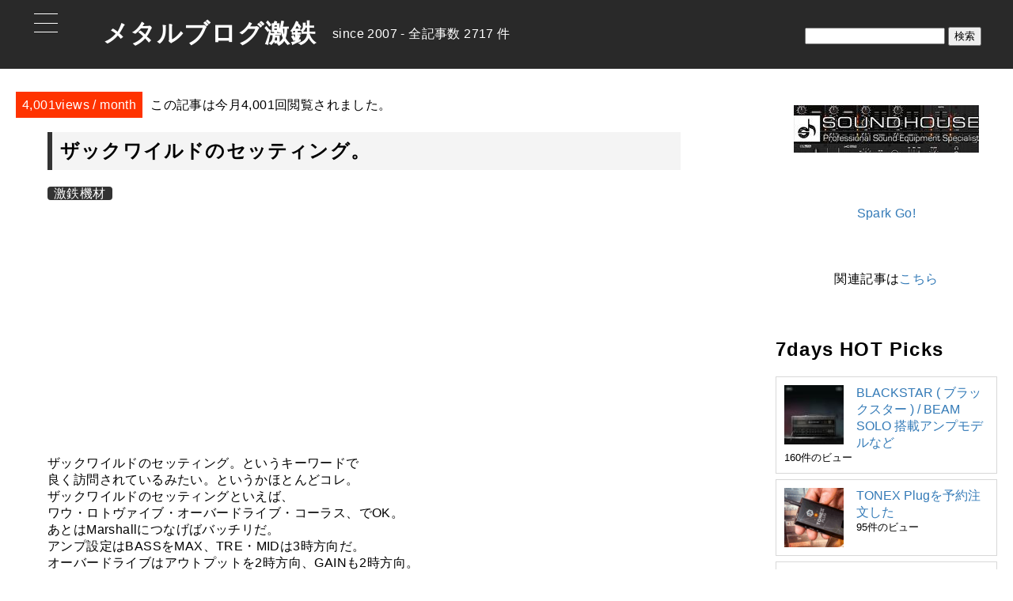

--- FILE ---
content_type: text/html; charset=UTF-8
request_url: https://www.gekite2.com/archives/3947
body_size: 60280
content:
<!DOCTYPE html><html lang="ja"><head><meta charset="utf-8"><meta name="viewport" content="width=device-width, initial-scale=1"><meta http-equiv="X-UA-Compatible" content="IE=edge"><link rel="canonical" href="https://www.gekite2.com/"><link rel="preconnect" href="https://fonts.googleapis.com"><link rel="preconnect" href="https://fonts.gstatic.com" crossorigin> <script async src="https://code.jquery.com/jquery-3.3.1.min.js"></script> <link media="all" href="https://www.gekite2.com/wp-content/cache/autoptimize/css/autoptimize_f2e7062196b23f533f56f0917f2709ad.css" rel="stylesheet"><title>ザックワイルドのセッティング。 | メタルブログ激鉄</title><meta name="description" content="ザックワイルドのセッティング。というキーワードで 良く訪問されているみたい。というかほとんどコレ。 ザックワイ" /><meta name="robots" content="max-image-preview:large" /><meta name="keywords" content="激鉄機材" /><link rel="canonical" href="https://www.gekite2.com/archives/3947" /><meta name="generator" content="All in One SEO (AIOSEO) 4.9.0" /><meta property="og:locale" content="ja_JP" /><meta property="og:site_name" content="Gekite2" /><meta property="og:type" content="article" /><meta property="og:title" content="ザックワイルドのセッティング。 | メタルブログ激鉄" /><meta property="og:description" content="ザックワイルドのセッティング。というキーワードで 良く訪問されているみたい。というかほとんどコレ。 ザックワイ" /><meta property="og:url" content="https://www.gekite2.com/archives/3947" /><meta property="og:image" content="https://www.gekite2.com/wp-content/uploads/2017/08/Untitled.jpg" /><meta property="og:image:secure_url" content="https://www.gekite2.com/wp-content/uploads/2017/08/Untitled.jpg" /><meta property="og:image:width" content="269" /><meta property="og:image:height" content="144" /><meta property="article:published_time" content="2007-08-05T06:30:44+00:00" /><meta property="article:modified_time" content="2014-04-15T03:53:43+00:00" /><meta name="twitter:card" content="summary" /><meta name="twitter:title" content="ザックワイルドのセッティング。 | メタルブログ激鉄" /><meta name="twitter:description" content="ザックワイルドのセッティング。というキーワードで 良く訪問されているみたい。というかほとんどコレ。 ザックワイ" /><meta name="twitter:image" content="https://www.gekite2.com/wp-content/uploads/2017/08/Untitled.jpg" /> <script type="application/ld+json" class="aioseo-schema">{"@context":"https:\/\/schema.org","@graph":[{"@type":"Article","@id":"https:\/\/www.gekite2.com\/archives\/3947#article","name":"\u30b6\u30c3\u30af\u30ef\u30a4\u30eb\u30c9\u306e\u30bb\u30c3\u30c6\u30a3\u30f3\u30b0\u3002 | \u30e1\u30bf\u30eb\u30d6\u30ed\u30b0\u6fc0\u9244","headline":"\u30b6\u30c3\u30af\u30ef\u30a4\u30eb\u30c9\u306e\u30bb\u30c3\u30c6\u30a3\u30f3\u30b0\u3002","author":{"@id":"https:\/\/www.gekite2.com\/archives\/author#author"},"publisher":{"@id":"https:\/\/www.gekite2.com\/#organization"},"datePublished":"2007-08-05T15:30:44+09:00","dateModified":"2014-04-15T12:53:43+09:00","inLanguage":"ja","mainEntityOfPage":{"@id":"https:\/\/www.gekite2.com\/archives\/3947#webpage"},"isPartOf":{"@id":"https:\/\/www.gekite2.com\/archives\/3947#webpage"},"articleSection":"\u6fc0\u9244\u6a5f\u6750"},{"@type":"BreadcrumbList","@id":"https:\/\/www.gekite2.com\/archives\/3947#breadcrumblist","itemListElement":[{"@type":"ListItem","@id":"https:\/\/www.gekite2.com#listItem","position":1,"name":"\u30db\u30fc\u30e0","item":"https:\/\/www.gekite2.com","nextItem":{"@type":"ListItem","@id":"https:\/\/www.gekite2.com\/archives\/category\/%e6%bf%80%e9%89%84%e6%a9%9f%e6%9d%90#listItem","name":"\u6fc0\u9244\u6a5f\u6750"}},{"@type":"ListItem","@id":"https:\/\/www.gekite2.com\/archives\/category\/%e6%bf%80%e9%89%84%e6%a9%9f%e6%9d%90#listItem","position":2,"name":"\u6fc0\u9244\u6a5f\u6750","item":"https:\/\/www.gekite2.com\/archives\/category\/%e6%bf%80%e9%89%84%e6%a9%9f%e6%9d%90","nextItem":{"@type":"ListItem","@id":"https:\/\/www.gekite2.com\/archives\/3947#listItem","name":"\u30b6\u30c3\u30af\u30ef\u30a4\u30eb\u30c9\u306e\u30bb\u30c3\u30c6\u30a3\u30f3\u30b0\u3002"},"previousItem":{"@type":"ListItem","@id":"https:\/\/www.gekite2.com#listItem","name":"\u30db\u30fc\u30e0"}},{"@type":"ListItem","@id":"https:\/\/www.gekite2.com\/archives\/3947#listItem","position":3,"name":"\u30b6\u30c3\u30af\u30ef\u30a4\u30eb\u30c9\u306e\u30bb\u30c3\u30c6\u30a3\u30f3\u30b0\u3002","previousItem":{"@type":"ListItem","@id":"https:\/\/www.gekite2.com\/archives\/category\/%e6%bf%80%e9%89%84%e6%a9%9f%e6%9d%90#listItem","name":"\u6fc0\u9244\u6a5f\u6750"}}]},{"@type":"Organization","@id":"https:\/\/www.gekite2.com\/#organization","name":"Gen6","description":"since2007 \u30e1\u30bf\u30eb\u4e00\u7b4b \u8a18\u4e8b\u65702200\u4ef6\u7a81\u7834\uff01","url":"https:\/\/www.gekite2.com\/"},{"@type":"Person","@id":"https:\/\/www.gekite2.com\/archives\/author#author","url":"https:\/\/www.gekite2.com\/archives\/author"},{"@type":"WebPage","@id":"https:\/\/www.gekite2.com\/archives\/3947#webpage","url":"https:\/\/www.gekite2.com\/archives\/3947","name":"\u30b6\u30c3\u30af\u30ef\u30a4\u30eb\u30c9\u306e\u30bb\u30c3\u30c6\u30a3\u30f3\u30b0\u3002 | \u30e1\u30bf\u30eb\u30d6\u30ed\u30b0\u6fc0\u9244","description":"\u30b6\u30c3\u30af\u30ef\u30a4\u30eb\u30c9\u306e\u30bb\u30c3\u30c6\u30a3\u30f3\u30b0\u3002\u3068\u3044\u3046\u30ad\u30fc\u30ef\u30fc\u30c9\u3067 \u826f\u304f\u8a2a\u554f\u3055\u308c\u3066\u3044\u308b\u307f\u305f\u3044\u3002\u3068\u3044\u3046\u304b\u307b\u3068\u3093\u3069\u30b3\u30ec\u3002 \u30b6\u30c3\u30af\u30ef\u30a4","inLanguage":"ja","isPartOf":{"@id":"https:\/\/www.gekite2.com\/#website"},"breadcrumb":{"@id":"https:\/\/www.gekite2.com\/archives\/3947#breadcrumblist"},"author":{"@id":"https:\/\/www.gekite2.com\/archives\/author#author"},"creator":{"@id":"https:\/\/www.gekite2.com\/archives\/author#author"},"datePublished":"2007-08-05T15:30:44+09:00","dateModified":"2014-04-15T12:53:43+09:00"},{"@type":"WebSite","@id":"https:\/\/www.gekite2.com\/#website","url":"https:\/\/www.gekite2.com\/","name":"\u30e1\u30bf\u30eb\u30d6\u30ed\u30b0\u6fc0\u9244","description":"since2007 \u30e1\u30bf\u30eb\u4e00\u7b4b \u8a18\u4e8b\u65702200\u4ef6\u7a81\u7834\uff01","inLanguage":"ja","publisher":{"@id":"https:\/\/www.gekite2.com\/#organization"}}]}</script> <link rel='dns-prefetch' href='//www.googletagmanager.com' /><link rel='dns-prefetch' href='//pagead2.googlesyndication.com' /> <script type="text/javascript" id="wpp-js" src="https://www.gekite2.com/wp-content/plugins/wordpress-popular-posts/assets/js/wpp.min.js?ver=7.3.6" data-sampling="0" data-sampling-rate="100" data-api-url="https://www.gekite2.com/wp-json/wordpress-popular-posts" data-post-id="3947" data-token="7be3de3e8a" data-lang="0" data-debug="0"></script> <link rel="alternate" type="application/rss+xml" title="メタルブログ激鉄 &raquo; ザックワイルドのセッティング。 のコメントのフィード" href="https://www.gekite2.com/archives/3947/feed" /> <script type="text/javascript">window._wpemojiSettings = {"baseUrl":"https:\/\/s.w.org\/images\/core\/emoji\/16.0.1\/72x72\/","ext":".png","svgUrl":"https:\/\/s.w.org\/images\/core\/emoji\/16.0.1\/svg\/","svgExt":".svg","source":{"concatemoji":"https:\/\/www.gekite2.com\/wp-includes\/js\/wp-emoji-release.min.js?ver=937826e4c6f63f5eae0ba7a64fa9b503"}};
/*! This file is auto-generated */
!function(s,n){var o,i,e;function c(e){try{var t={supportTests:e,timestamp:(new Date).valueOf()};sessionStorage.setItem(o,JSON.stringify(t))}catch(e){}}function p(e,t,n){e.clearRect(0,0,e.canvas.width,e.canvas.height),e.fillText(t,0,0);var t=new Uint32Array(e.getImageData(0,0,e.canvas.width,e.canvas.height).data),a=(e.clearRect(0,0,e.canvas.width,e.canvas.height),e.fillText(n,0,0),new Uint32Array(e.getImageData(0,0,e.canvas.width,e.canvas.height).data));return t.every(function(e,t){return e===a[t]})}function u(e,t){e.clearRect(0,0,e.canvas.width,e.canvas.height),e.fillText(t,0,0);for(var n=e.getImageData(16,16,1,1),a=0;a<n.data.length;a++)if(0!==n.data[a])return!1;return!0}function f(e,t,n,a){switch(t){case"flag":return n(e,"\ud83c\udff3\ufe0f\u200d\u26a7\ufe0f","\ud83c\udff3\ufe0f\u200b\u26a7\ufe0f")?!1:!n(e,"\ud83c\udde8\ud83c\uddf6","\ud83c\udde8\u200b\ud83c\uddf6")&&!n(e,"\ud83c\udff4\udb40\udc67\udb40\udc62\udb40\udc65\udb40\udc6e\udb40\udc67\udb40\udc7f","\ud83c\udff4\u200b\udb40\udc67\u200b\udb40\udc62\u200b\udb40\udc65\u200b\udb40\udc6e\u200b\udb40\udc67\u200b\udb40\udc7f");case"emoji":return!a(e,"\ud83e\udedf")}return!1}function g(e,t,n,a){var r="undefined"!=typeof WorkerGlobalScope&&self instanceof WorkerGlobalScope?new OffscreenCanvas(300,150):s.createElement("canvas"),o=r.getContext("2d",{willReadFrequently:!0}),i=(o.textBaseline="top",o.font="600 32px Arial",{});return e.forEach(function(e){i[e]=t(o,e,n,a)}),i}function t(e){var t=s.createElement("script");t.src=e,t.defer=!0,s.head.appendChild(t)}"undefined"!=typeof Promise&&(o="wpEmojiSettingsSupports",i=["flag","emoji"],n.supports={everything:!0,everythingExceptFlag:!0},e=new Promise(function(e){s.addEventListener("DOMContentLoaded",e,{once:!0})}),new Promise(function(t){var n=function(){try{var e=JSON.parse(sessionStorage.getItem(o));if("object"==typeof e&&"number"==typeof e.timestamp&&(new Date).valueOf()<e.timestamp+604800&&"object"==typeof e.supportTests)return e.supportTests}catch(e){}return null}();if(!n){if("undefined"!=typeof Worker&&"undefined"!=typeof OffscreenCanvas&&"undefined"!=typeof URL&&URL.createObjectURL&&"undefined"!=typeof Blob)try{var e="postMessage("+g.toString()+"("+[JSON.stringify(i),f.toString(),p.toString(),u.toString()].join(",")+"));",a=new Blob([e],{type:"text/javascript"}),r=new Worker(URL.createObjectURL(a),{name:"wpTestEmojiSupports"});return void(r.onmessage=function(e){c(n=e.data),r.terminate(),t(n)})}catch(e){}c(n=g(i,f,p,u))}t(n)}).then(function(e){for(var t in e)n.supports[t]=e[t],n.supports.everything=n.supports.everything&&n.supports[t],"flag"!==t&&(n.supports.everythingExceptFlag=n.supports.everythingExceptFlag&&n.supports[t]);n.supports.everythingExceptFlag=n.supports.everythingExceptFlag&&!n.supports.flag,n.DOMReady=!1,n.readyCallback=function(){n.DOMReady=!0}}).then(function(){return e}).then(function(){var e;n.supports.everything||(n.readyCallback(),(e=n.source||{}).concatemoji?t(e.concatemoji):e.wpemoji&&e.twemoji&&(t(e.twemoji),t(e.wpemoji)))}))}((window,document),window._wpemojiSettings);</script> <script type="text/javascript" src="https://www.gekite2.com/wp-includes/js/jquery/jquery.min.js?ver=3.7.1" id="jquery-core-js"></script> <script type="text/javascript" src="https://www.gekite2.com/wp-includes/js/jquery/jquery-migrate.min.js?ver=3.4.1" id="jquery-migrate-js"></script> 
 <script type="text/javascript" src="https://www.googletagmanager.com/gtag/js?id=G-BYX9K8GBGY" id="google_gtagjs-js" async></script> <script type="text/javascript" id="google_gtagjs-js-after">window.dataLayer = window.dataLayer || [];function gtag(){dataLayer.push(arguments);}
gtag("set","linker",{"domains":["www.gekite2.com"]});
gtag("js", new Date());
gtag("set", "developer_id.dZTNiMT", true);
gtag("config", "G-BYX9K8GBGY");</script> <link rel="https://api.w.org/" href="https://www.gekite2.com/wp-json/" /><link rel="alternate" title="JSON" type="application/json" href="https://www.gekite2.com/wp-json/wp/v2/posts/3947" /><link rel="EditURI" type="application/rsd+xml" title="RSD" href="https://www.gekite2.com/xmlrpc.php?rsd" /><link rel='shortlink' href='https://www.gekite2.com/?p=3947' /><link rel="alternate" title="oEmbed (JSON)" type="application/json+oembed" href="https://www.gekite2.com/wp-json/oembed/1.0/embed?url=https%3A%2F%2Fwww.gekite2.com%2Farchives%2F3947" /><link rel="alternate" title="oEmbed (XML)" type="text/xml+oembed" href="https://www.gekite2.com/wp-json/oembed/1.0/embed?url=https%3A%2F%2Fwww.gekite2.com%2Farchives%2F3947&#038;format=xml" /><meta name="generator" content="Site Kit by Google 1.166.0" /> <script>document.documentElement.className = document.documentElement.className.replace('no-js', 'js');</script> <meta name="google-adsense-platform-account" content="ca-host-pub-2644536267352236"><meta name="google-adsense-platform-domain" content="sitekit.withgoogle.com">  <script type="text/javascript" async="async" src="https://pagead2.googlesyndication.com/pagead/js/adsbygoogle.js?client=ca-pub-0111690979673667&amp;host=ca-host-pub-2644536267352236" crossorigin="anonymous"></script> <link rel="icon" href="https://www.gekite2.com/wp-content/uploads/2018/09/cropped-Untitled-32x32.png" sizes="32x32" /><link rel="icon" href="https://www.gekite2.com/wp-content/uploads/2018/09/cropped-Untitled-192x192.png" sizes="192x192" /><link rel="apple-touch-icon" href="https://www.gekite2.com/wp-content/uploads/2018/09/cropped-Untitled-180x180.png" /><meta name="msapplication-TileImage" content="https://www.gekite2.com/wp-content/uploads/2018/09/cropped-Untitled-270x270.png" /> <script async src="https://www.gekite2.com/wp-content/themes/afi1/js/admin.js"></script> <script async src="//pagead2.googlesyndication.com/pagead/js/adsbygoogle.js"></script> <script>(adsbygoogle = window.adsbygoogle || []).push({
                  google_ad_client: "ca-pub-0111690979673667",
                  enable_page_level_ads: true
            });</script> </head><body class="wp-singular post-template-default single single-post postid-3947 single-format-standard wp-theme-afi1"><header><div class="header-text"><h1 class="serif"><a href="https://www.gekite2.com/">メタルブログ激鉄</a></h1><p>since 2007 -
 全記事数 2717 件</p><div class="search"><form role="search" method="get" id="searchform" class="searchform" action="https://www.gekite2.com/"><div> <label class="screen-reader-text" for="s">検索:</label> <input type="text" value="" name="s" id="s" /> <input type="submit" id="searchsubmit" value="検索" /></div></form></div></div><div class="menu_area clearfix"> <input id="hm_menu" type="checkbox" name="hm_menu" class="hm_menu_check"/> <label for="hm_menu" class="hm_btn"></label><div class="hm_menu_wrap"><ul id="menu-menu-1" class="menu"><li id="menu-item-12543" class="menu-item menu-item-type-custom menu-item-object-custom menu-item-home menu-item-12543"><a href="https://www.gekite2.com/">HOME</a></li><li id="menu-item-12545" class="menu-item menu-item-type-post_type menu-item-object-page menu-item-12545"><a href="https://www.gekite2.com/page-12396">管理人過去機材について</a></li></ul></div></div></header><div id="container"><section class="contents-area single-contents"><div id="left-side"><h2 class="serif"><a href="https://www.gekite2.com/archives/3947">ザックワイルドのセッティング。</a></h2><div class="time-data"><div><p class="margin0"><span class="bb"><a href="https://www.gekite2.com/archives/category/%e6%bf%80%e9%89%84%e6%a9%9f%e6%9d%90">激鉄機材</a></span></p></div><p class="absolute-views"> <span class="views">4,001views / month</span><span class="sp">この記事は今月4,001回閲覧されました。</span></p></div><div class="ads"> <script async src="//pagead2.googlesyndication.com/pagead/js/adsbygoogle.js"></script>  <ins class="adsbygoogle"
 style="display:block"
 data-ad-client="ca-pub-0111690979673667"
 data-ad-slot="1268133962"
 data-ad-format="auto"></ins> <script>(adsbygoogle = window.adsbygoogle || []).push({});</script> </div><div class="contents_area"><p>ザックワイルドのセッティング。というキーワードで<br /> 良く訪問されているみたい。というかほとんどコレ。<br /> ザックワイルドのセッティングといえば、<br /> ワウ・ロトヴァイブ・オーバードライブ・コーラス、でOK。<br /> あとはMarshallにつなげばバッチリだ。<br /> アンプ設定はBASSをMAX、TRE・MIDは3時方向だ。<br /> オーバードライブはアウトプットを2時方向、GAINも2時方向。<br /> TONEは抑え目で11時方向。これでピックアップがEMGなら完璧だ。</p><p>どちらかというとアンプのゲインは控えめで、<br /> オーバードライブをつながないときに若干「モコる」ような<br /> セッティングが意外とオススメ。<br /> 「なんかちょっとショボイ音だなー」というアンプ設定で、<br /> オーバードライブをガツンと。<br /> 当然音量も上げないとダメよ。</p></div><div class="sns"><div class="button-area"><div class="button-whole tw"> <a class="button-link opensub" id="twitter"
 href="http://twitter.com/intent/tweet?text=%E3%82%B6%E3%83%83%E3%82%AF%E3%83%AF%E3%82%A4%E3%83%AB%E3%83%89%E3%81%AE%E3%82%BB%E3%83%83%E3%83%86%E3%82%A3%E3%83%B3%E3%82%B0%E3%80%82&amp;https%3A%2F%2Fwww.gekite2.com%2Farchives%2F3947&amp;url=https%3A%2F%2Fwww.gekite2.com%2Farchives%2F3947"
 target="_blank" title="X(Twitter)で共有"> <span>X(twitter)</span> </a></div><div class="button-whole fb"> <a class="button-link opensub" id="facebook"
 href="http://www.facebook.com/sharer.php?u=https%3A%2F%2Fwww.gekite2.com%2Farchives%2F3947&amp;t=%E3%82%B6%E3%83%83%E3%82%AF%E3%83%AF%E3%82%A4%E3%83%AB%E3%83%89%E3%81%AE%E3%82%BB%E3%83%83%E3%83%86%E3%82%A3%E3%83%B3%E3%82%B0%E3%80%82"
 target="_blank" title="Facebookで共有"> <span>facebook</span> </a></div><div class="button-whole hb"> <a class="button-link opensub" id="hatena"
 href="http://b.hatena.ne.jp/add?mode=confirm&amp;url=https%3A%2F%2Fwww.gekite2.com%2Farchives%2F3947&amp;title=%E3%82%B6%E3%83%83%E3%82%AF%E3%83%AF%E3%82%A4%E3%83%AB%E3%83%89%E3%81%AE%E3%82%BB%E3%83%83%E3%83%86%E3%82%A3%E3%83%B3%E3%82%B0%E3%80%82"
 target="_blank"
 data-hatena-bookmark-title="https://www.gekite2.com/archives/3947"
 title="このエントリーをはてなブックマークに追加"> <span>はてブ</span> </a></div><div class="button-whole po"> <a class="button-link opensub" id="pocket"
 href="http://getpocket.com/edit?url=https%3A%2F%2Fwww.gekite2.com%2Farchives%2F3947"
 target="_blank" title="pocketで共有"> <span>Pocket</span> </a></div></div></div><div class="recomend"><div class="ads"> <script async src="//pagead2.googlesyndication.com/pagead/js/adsbygoogle.js"></script> <ins class="adsbygoogle"
 style="display:block"
 data-ad-format="autorelaxed"
 data-ad-client="ca-pub-0111690979673667"
 data-ad-slot="2602862557"></ins> <script>(adsbygoogle = window.adsbygoogle || []).push({});</script> </div></div></div><div id="right-side"><div class="center"><p> <a href="https://h.accesstrade.net/sp/cc?rk=0100epl4008p3q" rel="nofollow" target="_blank"><img src="https://h.accesstrade.net/sp/rr?rk=0100epl4008p3q" alt="サウンドハウス" border="0" /></a></p></div><div class="center"><p> <a href="https://amzn.to/3VPXMpA">Spark Go!</a></p><p>関連記事は<a href="https://www.gekite2.com/archives/15401">こちら</a></p></div><div class="side-widget"><div class="popular-posts"><h2>7days HOT Picks</h2><ul class="wpp-list wpp-list-with-thumbnails"><li> <a href="https://www.gekite2.com/archives/15826" target="_self"><img data-src="https://www.gekite2.com/wp-content/uploads/wordpress-popular-posts/15826-featured-75x75.jpg" data-srcset="https://www.gekite2.com/wp-content/uploads/wordpress-popular-posts/15826-featured-75x75.jpg, https://www.gekite2.com/wp-content/uploads/wordpress-popular-posts/15826-featured-75x75@1.5x.jpg 1.5x, https://www.gekite2.com/wp-content/uploads/wordpress-popular-posts/15826-featured-75x75@2x.jpg 2x, https://www.gekite2.com/wp-content/uploads/wordpress-popular-posts/15826-featured-75x75@2.5x.jpg 2.5x, https://www.gekite2.com/wp-content/uploads/wordpress-popular-posts/15826-featured-75x75@3x.jpg 3x" width="75" height="75" alt="" class="wpp-thumbnail wpp_featured wpp_cached_thumb lazyload" decoding="async" src="[data-uri]" style="--smush-placeholder-width: 75px; --smush-placeholder-aspect-ratio: 75/75;"></a> <a href="https://www.gekite2.com/archives/15826" class="wpp-post-title" target="_self">BLACKSTAR ( ブラックスター ) / BEAM SOLO 搭載アンプモデルなど</a> <span class="wpp-meta post-stats"><span class="wpp-views">160件のビュー</span></span></li><li> <a href="https://www.gekite2.com/archives/15823" target="_self"><img data-src="https://www.gekite2.com/wp-content/uploads/wordpress-popular-posts/15823-featured-75x75.png" data-srcset="https://www.gekite2.com/wp-content/uploads/wordpress-popular-posts/15823-featured-75x75.png, https://www.gekite2.com/wp-content/uploads/wordpress-popular-posts/15823-featured-75x75@1.5x.png 1.5x, https://www.gekite2.com/wp-content/uploads/wordpress-popular-posts/15823-featured-75x75@2x.png 2x, https://www.gekite2.com/wp-content/uploads/wordpress-popular-posts/15823-featured-75x75@2.5x.png 2.5x, https://www.gekite2.com/wp-content/uploads/wordpress-popular-posts/15823-featured-75x75@3x.png 3x" width="75" height="75" alt="" class="wpp-thumbnail wpp_featured wpp_cached_thumb lazyload" decoding="async" src="[data-uri]" style="--smush-placeholder-width: 75px; --smush-placeholder-aspect-ratio: 75/75;"></a> <a href="https://www.gekite2.com/archives/15823" class="wpp-post-title" target="_self">TONEX Plugを予約注文した</a> <span class="wpp-meta post-stats"><span class="wpp-views">95件のビュー</span></span></li><li> <a href="https://www.gekite2.com/archives/15796" target="_self"><img data-src="https://www.gekite2.com/wp-content/uploads/wordpress-popular-posts/15796-featured-75x75.jpg" data-srcset="https://www.gekite2.com/wp-content/uploads/wordpress-popular-posts/15796-featured-75x75.jpg, https://www.gekite2.com/wp-content/uploads/wordpress-popular-posts/15796-featured-75x75@1.5x.jpg 1.5x, https://www.gekite2.com/wp-content/uploads/wordpress-popular-posts/15796-featured-75x75@2x.jpg 2x, https://www.gekite2.com/wp-content/uploads/wordpress-popular-posts/15796-featured-75x75@2.5x.jpg 2.5x, https://www.gekite2.com/wp-content/uploads/wordpress-popular-posts/15796-featured-75x75@3x.jpg 3x" width="75" height="75" alt="" class="wpp-thumbnail wpp_featured wpp_cached_thumb lazyload" decoding="async" src="[data-uri]" style="--smush-placeholder-width: 75px; --smush-placeholder-aspect-ratio: 75/75;"></a> <a href="https://www.gekite2.com/archives/15796" class="wpp-post-title" target="_self">Nux Amp Academy Stomp</a> <span class="wpp-meta post-stats"><span class="wpp-views">52件のビュー</span></span></li><li> <a href="https://www.gekite2.com/archives/15803" target="_self"><img data-src="https://www.gekite2.com/wp-content/uploads/wordpress-popular-posts/15803-featured-75x75.jpg" data-srcset="https://www.gekite2.com/wp-content/uploads/wordpress-popular-posts/15803-featured-75x75.jpg, https://www.gekite2.com/wp-content/uploads/wordpress-popular-posts/15803-featured-75x75@1.5x.jpg 1.5x, https://www.gekite2.com/wp-content/uploads/wordpress-popular-posts/15803-featured-75x75@2x.jpg 2x, https://www.gekite2.com/wp-content/uploads/wordpress-popular-posts/15803-featured-75x75@2.5x.jpg 2.5x, https://www.gekite2.com/wp-content/uploads/wordpress-popular-posts/15803-featured-75x75@3x.jpg 3x" width="75" height="75" alt="" class="wpp-thumbnail wpp_featured wpp_cached_thumb lazyload" decoding="async" src="[data-uri]" style="--smush-placeholder-width: 75px; --smush-placeholder-aspect-ratio: 75/75;"></a> <a href="https://www.gekite2.com/archives/15803" class="wpp-post-title" target="_self">JOYO JAM BUDDY IIが２万円ちょいで出るっぽい</a> <span class="wpp-meta post-stats"><span class="wpp-views">38件のビュー</span></span></li><li> <a href="https://www.gekite2.com/archives/13689" target="_self"><img data-src="https://www.gekite2.com/wp-content/uploads/wordpress-popular-posts/13689-featured-75x75.jpg" data-srcset="https://www.gekite2.com/wp-content/uploads/wordpress-popular-posts/13689-featured-75x75.jpg, https://www.gekite2.com/wp-content/uploads/wordpress-popular-posts/13689-featured-75x75@1.5x.jpg 1.5x, https://www.gekite2.com/wp-content/uploads/wordpress-popular-posts/13689-featured-75x75@2x.jpg 2x, https://www.gekite2.com/wp-content/uploads/wordpress-popular-posts/13689-featured-75x75@2.5x.jpg 2.5x, https://www.gekite2.com/wp-content/uploads/wordpress-popular-posts/13689-featured-75x75@3x.jpg 3x" width="75" height="75" alt="" class="wpp-thumbnail wpp_featured wpp_cached_thumb lazyload" decoding="async" src="[data-uri]" style="--smush-placeholder-width: 75px; --smush-placeholder-aspect-ratio: 75/75;"></a> <a href="https://www.gekite2.com/archives/13689" class="wpp-post-title" target="_self">スズキ グラディウスに丸目LEDヘッドライトをつけたり</a> <span class="wpp-meta post-stats"><span class="wpp-views">36件のビュー</span></span></li><li> <a href="https://www.gekite2.com/archives/5677" target="_self"><img data-src="https://www.gekite2.com/wp-content/uploads/wordpress-popular-posts/5677-featured-75x75.jpg" data-srcset="https://www.gekite2.com/wp-content/uploads/wordpress-popular-posts/5677-featured-75x75.jpg, https://www.gekite2.com/wp-content/uploads/wordpress-popular-posts/5677-featured-75x75@1.5x.jpg 1.5x, https://www.gekite2.com/wp-content/uploads/wordpress-popular-posts/5677-featured-75x75@2x.jpg 2x, https://www.gekite2.com/wp-content/uploads/wordpress-popular-posts/5677-featured-75x75@2.5x.jpg 2.5x, https://www.gekite2.com/wp-content/uploads/wordpress-popular-posts/5677-featured-75x75@3x.jpg 3x" width="75" height="75" alt="" class="wpp-thumbnail wpp_featured wpp_cached_thumb lazyload" decoding="async" src="[data-uri]" style="--smush-placeholder-width: 75px; --smush-placeholder-aspect-ratio: 75/75;"></a> <a href="https://www.gekite2.com/archives/5677" class="wpp-post-title" target="_self">Sterling JP70が出る。7弦ペトモデルかー。</a> <span class="wpp-meta post-stats"><span class="wpp-views">27件のビュー</span></span></li><li> <a href="https://www.gekite2.com/archives/14599" target="_self"><img data-src="https://www.gekite2.com/wp-content/uploads/wordpress-popular-posts/14599-featured-75x75.png" data-srcset="https://www.gekite2.com/wp-content/uploads/wordpress-popular-posts/14599-featured-75x75.png, https://www.gekite2.com/wp-content/uploads/wordpress-popular-posts/14599-featured-75x75@1.5x.png 1.5x, https://www.gekite2.com/wp-content/uploads/wordpress-popular-posts/14599-featured-75x75@2x.png 2x, https://www.gekite2.com/wp-content/uploads/wordpress-popular-posts/14599-featured-75x75@2.5x.png 2.5x, https://www.gekite2.com/wp-content/uploads/wordpress-popular-posts/14599-featured-75x75@3x.png 3x" width="75" height="75" alt="" class="wpp-thumbnail wpp_featured wpp_cached_thumb lazyload" decoding="async" src="[data-uri]" style="--smush-placeholder-width: 75px; --smush-placeholder-aspect-ratio: 75/75;"></a> <a href="https://www.gekite2.com/archives/14599" class="wpp-post-title" target="_self">Neural DSPのArchetype: Nollyを使ったら驚愕した</a> <span class="wpp-meta post-stats"><span class="wpp-views">22件のビュー</span></span></li><li> <a href="https://www.gekite2.com/archives/15415" target="_self"><img data-src="https://www.gekite2.com/wp-content/uploads/wordpress-popular-posts/15415-featured-75x75.jpg" data-srcset="https://www.gekite2.com/wp-content/uploads/wordpress-popular-posts/15415-featured-75x75.jpg, https://www.gekite2.com/wp-content/uploads/wordpress-popular-posts/15415-featured-75x75@1.5x.jpg 1.5x, https://www.gekite2.com/wp-content/uploads/wordpress-popular-posts/15415-featured-75x75@2x.jpg 2x, https://www.gekite2.com/wp-content/uploads/wordpress-popular-posts/15415-featured-75x75@2.5x.jpg 2.5x, https://www.gekite2.com/wp-content/uploads/wordpress-popular-posts/15415-featured-75x75@3x.jpg 3x" width="75" height="75" alt="" class="wpp-thumbnail wpp_featured wpp_cached_thumb lazyload" decoding="async" src="[data-uri]" style="--smush-placeholder-width: 75px; --smush-placeholder-aspect-ratio: 75/75;"></a> <a href="https://www.gekite2.com/archives/15415" class="wpp-post-title" target="_self">ZOOM G2 FOURでしっかり遊んでみたレビュー。</a> <span class="wpp-meta post-stats"><span class="wpp-views">21件のビュー</span></span></li><li> <a href="https://www.gekite2.com/archives/14640" target="_self"><img data-src="https://www.gekite2.com/wp-content/uploads/wordpress-popular-posts/14640-featured-75x75.png" data-srcset="https://www.gekite2.com/wp-content/uploads/wordpress-popular-posts/14640-featured-75x75.png, https://www.gekite2.com/wp-content/uploads/wordpress-popular-posts/14640-featured-75x75@1.5x.png 1.5x, https://www.gekite2.com/wp-content/uploads/wordpress-popular-posts/14640-featured-75x75@2x.png 2x, https://www.gekite2.com/wp-content/uploads/wordpress-popular-posts/14640-featured-75x75@2.5x.png 2.5x, https://www.gekite2.com/wp-content/uploads/wordpress-popular-posts/14640-featured-75x75@3x.png 3x" width="75" height="75" alt="" class="wpp-thumbnail wpp_featured wpp_cached_thumb lazyload" decoding="async" src="[data-uri]" style="--smush-placeholder-width: 75px; --smush-placeholder-aspect-ratio: 75/75;"></a> <a href="https://www.gekite2.com/archives/14640" class="wpp-post-title" target="_self">Neural DSP Archetype Nollyの元になったアンプとは</a> <span class="wpp-meta post-stats"><span class="wpp-views">19件のビュー</span></span></li><li> <a href="https://www.gekite2.com/archives/15819" target="_self"><img data-src="https://www.gekite2.com/wp-content/uploads/wordpress-popular-posts/15819-featured-75x75.png" data-srcset="https://www.gekite2.com/wp-content/uploads/wordpress-popular-posts/15819-featured-75x75.png, https://www.gekite2.com/wp-content/uploads/wordpress-popular-posts/15819-featured-75x75@1.5x.png 1.5x, https://www.gekite2.com/wp-content/uploads/wordpress-popular-posts/15819-featured-75x75@2x.png 2x, https://www.gekite2.com/wp-content/uploads/wordpress-popular-posts/15819-featured-75x75@2.5x.png 2.5x, https://www.gekite2.com/wp-content/uploads/wordpress-popular-posts/15819-featured-75x75@3x.png 3x" width="75" height="75" alt="" class="wpp-thumbnail wpp_featured wpp_cached_thumb lazyload" decoding="async" src="[data-uri]" style="--smush-placeholder-width: 75px; --smush-placeholder-aspect-ratio: 75/75;"></a> <a href="https://www.gekite2.com/archives/15819" class="wpp-post-title" target="_self">PLAYTECH ( プレイテック ) / EGSC-1046 コーティング弦を張ってみた</a> <span class="wpp-meta post-stats"><span class="wpp-views">18件のビュー</span></span></li></ul></div></div><div class="side-widget"><h3>Archive</h3> <label class="screen-reader-text" for="archives-dropdown-3">Archive</label> <select id="archives-dropdown-3" name="archive-dropdown"><option value="">月を選択</option><option value='https://www.gekite2.com/archives/date/2025/11'> 2025年11月 &nbsp;(2)</option><option value='https://www.gekite2.com/archives/date/2025/10'> 2025年10月 &nbsp;(1)</option><option value='https://www.gekite2.com/archives/date/2025/09'> 2025年9月 &nbsp;(1)</option><option value='https://www.gekite2.com/archives/date/2025/08'> 2025年8月 &nbsp;(5)</option><option value='https://www.gekite2.com/archives/date/2025/06'> 2025年6月 &nbsp;(1)</option><option value='https://www.gekite2.com/archives/date/2025/02'> 2025年2月 &nbsp;(3)</option><option value='https://www.gekite2.com/archives/date/2025/01'> 2025年1月 &nbsp;(7)</option><option value='https://www.gekite2.com/archives/date/2024/11'> 2024年11月 &nbsp;(1)</option><option value='https://www.gekite2.com/archives/date/2024/10'> 2024年10月 &nbsp;(3)</option><option value='https://www.gekite2.com/archives/date/2024/09'> 2024年9月 &nbsp;(3)</option><option value='https://www.gekite2.com/archives/date/2024/08'> 2024年8月 &nbsp;(1)</option><option value='https://www.gekite2.com/archives/date/2024/06'> 2024年6月 &nbsp;(1)</option><option value='https://www.gekite2.com/archives/date/2024/04'> 2024年4月 &nbsp;(1)</option><option value='https://www.gekite2.com/archives/date/2024/03'> 2024年3月 &nbsp;(1)</option><option value='https://www.gekite2.com/archives/date/2024/01'> 2024年1月 &nbsp;(3)</option><option value='https://www.gekite2.com/archives/date/2023/12'> 2023年12月 &nbsp;(4)</option><option value='https://www.gekite2.com/archives/date/2023/11'> 2023年11月 &nbsp;(1)</option><option value='https://www.gekite2.com/archives/date/2023/10'> 2023年10月 &nbsp;(5)</option><option value='https://www.gekite2.com/archives/date/2023/09'> 2023年9月 &nbsp;(5)</option><option value='https://www.gekite2.com/archives/date/2023/08'> 2023年8月 &nbsp;(4)</option><option value='https://www.gekite2.com/archives/date/2023/07'> 2023年7月 &nbsp;(1)</option><option value='https://www.gekite2.com/archives/date/2023/06'> 2023年6月 &nbsp;(5)</option><option value='https://www.gekite2.com/archives/date/2023/05'> 2023年5月 &nbsp;(4)</option><option value='https://www.gekite2.com/archives/date/2023/04'> 2023年4月 &nbsp;(5)</option><option value='https://www.gekite2.com/archives/date/2023/03'> 2023年3月 &nbsp;(2)</option><option value='https://www.gekite2.com/archives/date/2023/02'> 2023年2月 &nbsp;(3)</option><option value='https://www.gekite2.com/archives/date/2023/01'> 2023年1月 &nbsp;(3)</option><option value='https://www.gekite2.com/archives/date/2022/12'> 2022年12月 &nbsp;(8)</option><option value='https://www.gekite2.com/archives/date/2022/11'> 2022年11月 &nbsp;(2)</option><option value='https://www.gekite2.com/archives/date/2022/10'> 2022年10月 &nbsp;(6)</option><option value='https://www.gekite2.com/archives/date/2022/09'> 2022年9月 &nbsp;(4)</option><option value='https://www.gekite2.com/archives/date/2022/08'> 2022年8月 &nbsp;(1)</option><option value='https://www.gekite2.com/archives/date/2022/07'> 2022年7月 &nbsp;(4)</option><option value='https://www.gekite2.com/archives/date/2022/06'> 2022年6月 &nbsp;(3)</option><option value='https://www.gekite2.com/archives/date/2022/05'> 2022年5月 &nbsp;(11)</option><option value='https://www.gekite2.com/archives/date/2022/04'> 2022年4月 &nbsp;(10)</option><option value='https://www.gekite2.com/archives/date/2022/03'> 2022年3月 &nbsp;(4)</option><option value='https://www.gekite2.com/archives/date/2022/02'> 2022年2月 &nbsp;(2)</option><option value='https://www.gekite2.com/archives/date/2022/01'> 2022年1月 &nbsp;(7)</option><option value='https://www.gekite2.com/archives/date/2021/12'> 2021年12月 &nbsp;(3)</option><option value='https://www.gekite2.com/archives/date/2021/11'> 2021年11月 &nbsp;(2)</option><option value='https://www.gekite2.com/archives/date/2021/10'> 2021年10月 &nbsp;(5)</option><option value='https://www.gekite2.com/archives/date/2021/09'> 2021年9月 &nbsp;(9)</option><option value='https://www.gekite2.com/archives/date/2021/08'> 2021年8月 &nbsp;(2)</option><option value='https://www.gekite2.com/archives/date/2021/07'> 2021年7月 &nbsp;(12)</option><option value='https://www.gekite2.com/archives/date/2021/06'> 2021年6月 &nbsp;(5)</option><option value='https://www.gekite2.com/archives/date/2021/05'> 2021年5月 &nbsp;(7)</option><option value='https://www.gekite2.com/archives/date/2021/04'> 2021年4月 &nbsp;(6)</option><option value='https://www.gekite2.com/archives/date/2021/03'> 2021年3月 &nbsp;(6)</option><option value='https://www.gekite2.com/archives/date/2021/02'> 2021年2月 &nbsp;(3)</option><option value='https://www.gekite2.com/archives/date/2021/01'> 2021年1月 &nbsp;(4)</option><option value='https://www.gekite2.com/archives/date/2020/12'> 2020年12月 &nbsp;(9)</option><option value='https://www.gekite2.com/archives/date/2020/11'> 2020年11月 &nbsp;(5)</option><option value='https://www.gekite2.com/archives/date/2020/10'> 2020年10月 &nbsp;(8)</option><option value='https://www.gekite2.com/archives/date/2020/09'> 2020年9月 &nbsp;(8)</option><option value='https://www.gekite2.com/archives/date/2020/08'> 2020年8月 &nbsp;(4)</option><option value='https://www.gekite2.com/archives/date/2020/07'> 2020年7月 &nbsp;(14)</option><option value='https://www.gekite2.com/archives/date/2020/06'> 2020年6月 &nbsp;(13)</option><option value='https://www.gekite2.com/archives/date/2020/05'> 2020年5月 &nbsp;(7)</option><option value='https://www.gekite2.com/archives/date/2020/04'> 2020年4月 &nbsp;(5)</option><option value='https://www.gekite2.com/archives/date/2020/03'> 2020年3月 &nbsp;(7)</option><option value='https://www.gekite2.com/archives/date/2020/02'> 2020年2月 &nbsp;(8)</option><option value='https://www.gekite2.com/archives/date/2020/01'> 2020年1月 &nbsp;(13)</option><option value='https://www.gekite2.com/archives/date/2019/12'> 2019年12月 &nbsp;(10)</option><option value='https://www.gekite2.com/archives/date/2019/11'> 2019年11月 &nbsp;(6)</option><option value='https://www.gekite2.com/archives/date/2019/10'> 2019年10月 &nbsp;(9)</option><option value='https://www.gekite2.com/archives/date/2019/09'> 2019年9月 &nbsp;(5)</option><option value='https://www.gekite2.com/archives/date/2019/07'> 2019年7月 &nbsp;(6)</option><option value='https://www.gekite2.com/archives/date/2019/06'> 2019年6月 &nbsp;(4)</option><option value='https://www.gekite2.com/archives/date/2019/05'> 2019年5月 &nbsp;(2)</option><option value='https://www.gekite2.com/archives/date/2019/04'> 2019年4月 &nbsp;(5)</option><option value='https://www.gekite2.com/archives/date/2019/03'> 2019年3月 &nbsp;(5)</option><option value='https://www.gekite2.com/archives/date/2019/02'> 2019年2月 &nbsp;(3)</option><option value='https://www.gekite2.com/archives/date/2019/01'> 2019年1月 &nbsp;(15)</option><option value='https://www.gekite2.com/archives/date/2018/12'> 2018年12月 &nbsp;(7)</option><option value='https://www.gekite2.com/archives/date/2018/11'> 2018年11月 &nbsp;(6)</option><option value='https://www.gekite2.com/archives/date/2018/10'> 2018年10月 &nbsp;(6)</option><option value='https://www.gekite2.com/archives/date/2018/09'> 2018年9月 &nbsp;(4)</option><option value='https://www.gekite2.com/archives/date/2018/08'> 2018年8月 &nbsp;(2)</option><option value='https://www.gekite2.com/archives/date/2018/07'> 2018年7月 &nbsp;(4)</option><option value='https://www.gekite2.com/archives/date/2018/06'> 2018年6月 &nbsp;(9)</option><option value='https://www.gekite2.com/archives/date/2018/05'> 2018年5月 &nbsp;(4)</option><option value='https://www.gekite2.com/archives/date/2018/04'> 2018年4月 &nbsp;(2)</option><option value='https://www.gekite2.com/archives/date/2018/03'> 2018年3月 &nbsp;(4)</option><option value='https://www.gekite2.com/archives/date/2018/02'> 2018年2月 &nbsp;(5)</option><option value='https://www.gekite2.com/archives/date/2018/01'> 2018年1月 &nbsp;(22)</option><option value='https://www.gekite2.com/archives/date/2017/12'> 2017年12月 &nbsp;(4)</option><option value='https://www.gekite2.com/archives/date/2017/11'> 2017年11月 &nbsp;(10)</option><option value='https://www.gekite2.com/archives/date/2017/10'> 2017年10月 &nbsp;(21)</option><option value='https://www.gekite2.com/archives/date/2017/09'> 2017年9月 &nbsp;(5)</option><option value='https://www.gekite2.com/archives/date/2017/08'> 2017年8月 &nbsp;(11)</option><option value='https://www.gekite2.com/archives/date/2017/07'> 2017年7月 &nbsp;(19)</option><option value='https://www.gekite2.com/archives/date/2017/06'> 2017年6月 &nbsp;(13)</option><option value='https://www.gekite2.com/archives/date/2017/05'> 2017年5月 &nbsp;(11)</option><option value='https://www.gekite2.com/archives/date/2017/04'> 2017年4月 &nbsp;(6)</option><option value='https://www.gekite2.com/archives/date/2017/03'> 2017年3月 &nbsp;(7)</option><option value='https://www.gekite2.com/archives/date/2017/02'> 2017年2月 &nbsp;(13)</option><option value='https://www.gekite2.com/archives/date/2017/01'> 2017年1月 &nbsp;(17)</option><option value='https://www.gekite2.com/archives/date/2016/11'> 2016年11月 &nbsp;(1)</option><option value='https://www.gekite2.com/archives/date/2016/10'> 2016年10月 &nbsp;(3)</option><option value='https://www.gekite2.com/archives/date/2016/09'> 2016年9月 &nbsp;(6)</option><option value='https://www.gekite2.com/archives/date/2016/08'> 2016年8月 &nbsp;(2)</option><option value='https://www.gekite2.com/archives/date/2016/07'> 2016年7月 &nbsp;(2)</option><option value='https://www.gekite2.com/archives/date/2016/06'> 2016年6月 &nbsp;(17)</option><option value='https://www.gekite2.com/archives/date/2016/05'> 2016年5月 &nbsp;(18)</option><option value='https://www.gekite2.com/archives/date/2016/04'> 2016年4月 &nbsp;(20)</option><option value='https://www.gekite2.com/archives/date/2016/03'> 2016年3月 &nbsp;(3)</option><option value='https://www.gekite2.com/archives/date/2016/02'> 2016年2月 &nbsp;(10)</option><option value='https://www.gekite2.com/archives/date/2016/01'> 2016年1月 &nbsp;(14)</option><option value='https://www.gekite2.com/archives/date/2015/12'> 2015年12月 &nbsp;(2)</option><option value='https://www.gekite2.com/archives/date/2015/11'> 2015年11月 &nbsp;(5)</option><option value='https://www.gekite2.com/archives/date/2015/10'> 2015年10月 &nbsp;(2)</option><option value='https://www.gekite2.com/archives/date/2015/09'> 2015年9月 &nbsp;(3)</option><option value='https://www.gekite2.com/archives/date/2015/08'> 2015年8月 &nbsp;(4)</option><option value='https://www.gekite2.com/archives/date/2015/07'> 2015年7月 &nbsp;(13)</option><option value='https://www.gekite2.com/archives/date/2015/06'> 2015年6月 &nbsp;(4)</option><option value='https://www.gekite2.com/archives/date/2015/05'> 2015年5月 &nbsp;(2)</option><option value='https://www.gekite2.com/archives/date/2015/04'> 2015年4月 &nbsp;(11)</option><option value='https://www.gekite2.com/archives/date/2015/03'> 2015年3月 &nbsp;(14)</option><option value='https://www.gekite2.com/archives/date/2015/02'> 2015年2月 &nbsp;(1)</option><option value='https://www.gekite2.com/archives/date/2014/12'> 2014年12月 &nbsp;(1)</option><option value='https://www.gekite2.com/archives/date/2014/10'> 2014年10月 &nbsp;(1)</option><option value='https://www.gekite2.com/archives/date/2014/09'> 2014年9月 &nbsp;(1)</option><option value='https://www.gekite2.com/archives/date/2014/08'> 2014年8月 &nbsp;(1)</option><option value='https://www.gekite2.com/archives/date/2014/07'> 2014年7月 &nbsp;(2)</option><option value='https://www.gekite2.com/archives/date/2014/06'> 2014年6月 &nbsp;(14)</option><option value='https://www.gekite2.com/archives/date/2014/05'> 2014年5月 &nbsp;(5)</option><option value='https://www.gekite2.com/archives/date/2014/03'> 2014年3月 &nbsp;(4)</option><option value='https://www.gekite2.com/archives/date/2014/02'> 2014年2月 &nbsp;(5)</option><option value='https://www.gekite2.com/archives/date/2014/01'> 2014年1月 &nbsp;(21)</option><option value='https://www.gekite2.com/archives/date/2013/12'> 2013年12月 &nbsp;(3)</option><option value='https://www.gekite2.com/archives/date/2013/11'> 2013年11月 &nbsp;(2)</option><option value='https://www.gekite2.com/archives/date/2013/10'> 2013年10月 &nbsp;(5)</option><option value='https://www.gekite2.com/archives/date/2013/09'> 2013年9月 &nbsp;(13)</option><option value='https://www.gekite2.com/archives/date/2013/08'> 2013年8月 &nbsp;(10)</option><option value='https://www.gekite2.com/archives/date/2013/06'> 2013年6月 &nbsp;(2)</option><option value='https://www.gekite2.com/archives/date/2013/05'> 2013年5月 &nbsp;(3)</option><option value='https://www.gekite2.com/archives/date/2013/04'> 2013年4月 &nbsp;(5)</option><option value='https://www.gekite2.com/archives/date/2013/03'> 2013年3月 &nbsp;(9)</option><option value='https://www.gekite2.com/archives/date/2013/02'> 2013年2月 &nbsp;(3)</option><option value='https://www.gekite2.com/archives/date/2013/01'> 2013年1月 &nbsp;(3)</option><option value='https://www.gekite2.com/archives/date/2012/12'> 2012年12月 &nbsp;(5)</option><option value='https://www.gekite2.com/archives/date/2012/11'> 2012年11月 &nbsp;(10)</option><option value='https://www.gekite2.com/archives/date/2012/10'> 2012年10月 &nbsp;(14)</option><option value='https://www.gekite2.com/archives/date/2012/09'> 2012年9月 &nbsp;(5)</option><option value='https://www.gekite2.com/archives/date/2012/08'> 2012年8月 &nbsp;(5)</option><option value='https://www.gekite2.com/archives/date/2012/07'> 2012年7月 &nbsp;(6)</option><option value='https://www.gekite2.com/archives/date/2012/06'> 2012年6月 &nbsp;(8)</option><option value='https://www.gekite2.com/archives/date/2012/05'> 2012年5月 &nbsp;(14)</option><option value='https://www.gekite2.com/archives/date/2012/04'> 2012年4月 &nbsp;(10)</option><option value='https://www.gekite2.com/archives/date/2012/03'> 2012年3月 &nbsp;(6)</option><option value='https://www.gekite2.com/archives/date/2012/02'> 2012年2月 &nbsp;(5)</option><option value='https://www.gekite2.com/archives/date/2012/01'> 2012年1月 &nbsp;(17)</option><option value='https://www.gekite2.com/archives/date/2011/12'> 2011年12月 &nbsp;(5)</option><option value='https://www.gekite2.com/archives/date/2011/11'> 2011年11月 &nbsp;(8)</option><option value='https://www.gekite2.com/archives/date/2011/10'> 2011年10月 &nbsp;(11)</option><option value='https://www.gekite2.com/archives/date/2011/09'> 2011年9月 &nbsp;(16)</option><option value='https://www.gekite2.com/archives/date/2011/08'> 2011年8月 &nbsp;(23)</option><option value='https://www.gekite2.com/archives/date/2011/07'> 2011年7月 &nbsp;(17)</option><option value='https://www.gekite2.com/archives/date/2011/06'> 2011年6月 &nbsp;(25)</option><option value='https://www.gekite2.com/archives/date/2011/05'> 2011年5月 &nbsp;(36)</option><option value='https://www.gekite2.com/archives/date/2011/04'> 2011年4月 &nbsp;(40)</option><option value='https://www.gekite2.com/archives/date/2011/03'> 2011年3月 &nbsp;(38)</option><option value='https://www.gekite2.com/archives/date/2011/02'> 2011年2月 &nbsp;(29)</option><option value='https://www.gekite2.com/archives/date/2011/01'> 2011年1月 &nbsp;(68)</option><option value='https://www.gekite2.com/archives/date/2010/12'> 2010年12月 &nbsp;(26)</option><option value='https://www.gekite2.com/archives/date/2010/11'> 2010年11月 &nbsp;(39)</option><option value='https://www.gekite2.com/archives/date/2010/10'> 2010年10月 &nbsp;(49)</option><option value='https://www.gekite2.com/archives/date/2010/09'> 2010年9月 &nbsp;(41)</option><option value='https://www.gekite2.com/archives/date/2010/08'> 2010年8月 &nbsp;(31)</option><option value='https://www.gekite2.com/archives/date/2010/07'> 2010年7月 &nbsp;(27)</option><option value='https://www.gekite2.com/archives/date/2010/06'> 2010年6月 &nbsp;(21)</option><option value='https://www.gekite2.com/archives/date/2010/05'> 2010年5月 &nbsp;(23)</option><option value='https://www.gekite2.com/archives/date/2010/04'> 2010年4月 &nbsp;(30)</option><option value='https://www.gekite2.com/archives/date/2010/03'> 2010年3月 &nbsp;(31)</option><option value='https://www.gekite2.com/archives/date/2010/02'> 2010年2月 &nbsp;(32)</option><option value='https://www.gekite2.com/archives/date/2010/01'> 2010年1月 &nbsp;(42)</option><option value='https://www.gekite2.com/archives/date/2009/12'> 2009年12月 &nbsp;(48)</option><option value='https://www.gekite2.com/archives/date/2009/11'> 2009年11月 &nbsp;(44)</option><option value='https://www.gekite2.com/archives/date/2009/10'> 2009年10月 &nbsp;(52)</option><option value='https://www.gekite2.com/archives/date/2009/09'> 2009年9月 &nbsp;(43)</option><option value='https://www.gekite2.com/archives/date/2009/08'> 2009年8月 &nbsp;(28)</option><option value='https://www.gekite2.com/archives/date/2009/07'> 2009年7月 &nbsp;(33)</option><option value='https://www.gekite2.com/archives/date/2009/06'> 2009年6月 &nbsp;(31)</option><option value='https://www.gekite2.com/archives/date/2009/05'> 2009年5月 &nbsp;(37)</option><option value='https://www.gekite2.com/archives/date/2009/04'> 2009年4月 &nbsp;(33)</option><option value='https://www.gekite2.com/archives/date/2009/03'> 2009年3月 &nbsp;(25)</option><option value='https://www.gekite2.com/archives/date/2009/02'> 2009年2月 &nbsp;(43)</option><option value='https://www.gekite2.com/archives/date/2009/01'> 2009年1月 &nbsp;(29)</option><option value='https://www.gekite2.com/archives/date/2008/12'> 2008年12月 &nbsp;(47)</option><option value='https://www.gekite2.com/archives/date/2008/11'> 2008年11月 &nbsp;(38)</option><option value='https://www.gekite2.com/archives/date/2008/10'> 2008年10月 &nbsp;(26)</option><option value='https://www.gekite2.com/archives/date/2008/09'> 2008年9月 &nbsp;(24)</option><option value='https://www.gekite2.com/archives/date/2008/08'> 2008年8月 &nbsp;(15)</option><option value='https://www.gekite2.com/archives/date/2008/07'> 2008年7月 &nbsp;(9)</option><option value='https://www.gekite2.com/archives/date/2008/06'> 2008年6月 &nbsp;(17)</option><option value='https://www.gekite2.com/archives/date/2008/05'> 2008年5月 &nbsp;(20)</option><option value='https://www.gekite2.com/archives/date/2008/04'> 2008年4月 &nbsp;(2)</option><option value='https://www.gekite2.com/archives/date/2008/03'> 2008年3月 &nbsp;(4)</option><option value='https://www.gekite2.com/archives/date/2008/02'> 2008年2月 &nbsp;(20)</option><option value='https://www.gekite2.com/archives/date/2008/01'> 2008年1月 &nbsp;(22)</option><option value='https://www.gekite2.com/archives/date/2007/12'> 2007年12月 &nbsp;(33)</option><option value='https://www.gekite2.com/archives/date/2007/11'> 2007年11月 &nbsp;(31)</option><option value='https://www.gekite2.com/archives/date/2007/10'> 2007年10月 &nbsp;(53)</option><option value='https://www.gekite2.com/archives/date/2007/09'> 2007年9月 &nbsp;(65)</option><option value='https://www.gekite2.com/archives/date/2007/08'> 2007年8月 &nbsp;(48)</option><option value='https://www.gekite2.com/archives/date/2007/07'> 2007年7月 &nbsp;(47)</option><option value='https://www.gekite2.com/archives/date/2007/06'> 2007年6月 &nbsp;(30)</option><option value='https://www.gekite2.com/archives/date/2007/05'> 2007年5月 &nbsp;(27)</option><option value='https://www.gekite2.com/archives/date/2007/04'> 2007年4月 &nbsp;(11)</option><option value='https://www.gekite2.com/archives/date/2007/03'> 2007年3月 &nbsp;(14)</option> </select> <script type="text/javascript">(function() {
	var dropdown = document.getElementById( "archives-dropdown-3" );
	function onSelectChange() {
		if ( dropdown.options[ dropdown.selectedIndex ].value !== '' ) {
			document.location.href = this.options[ this.selectedIndex ].value;
		}
	}
	dropdown.onchange = onSelectChange;
})();</script> </div><div class="side-widget"><h3>SEARCH</h3><form role="search" method="get" id="searchform" class="searchform" action="https://www.gekite2.com/"><div> <label class="screen-reader-text" for="s">検索:</label> <input type="text" value="" name="s" id="s" /> <input type="submit" id="searchsubmit" value="検索" /></div></form></div> <br><div class="center"> <script type="text/javascript">rakuten_design="slide";rakuten_affiliateId="0a01d9e0.64cee2ab.0a01d9e1.5858629e";rakuten_items="ctsmatch";rakuten_genreId="0";rakuten_size="300x250";rakuten_target="_blank";rakuten_theme="gray";rakuten_border="off";rakuten_auto_mode="on";rakuten_genre_title="off";rakuten_recommend="on";rakuten_ts="1548897998081";</script><script type="text/javascript" src="https://xml.affiliate.rakuten.co.jp/widget/js/rakuten_widget.js"></script> </div><div class="center"><p><a href="https://h.accesstrade.net/sp/cc?rk=0100epkz008p3q" rel="nofollow" target="_blank"><img src="https://h.accesstrade.net/sp/rr?rk=0100epkz008p3q" alt="サウンドハウス" border="0" /></a></p></div></div></section></div><div id="prev_next" class="clearfix"><div><a href="https://www.gekite2.com/archives/3946" title="ラックシステム。" id="prev" class="clearfix"><p>前の記事</p><h2>ラックシステム。</p></h2></div><div><a href="https://www.gekite2.com/archives/3948" title="エフェクター。" id="next" class="clearfix"><p>次の記事</p><h2>エフェクター。</h2></a></div></div><div class="bread"><ul><li><a href="https://www.gekite2.com" >HOME</a></li>><li><a href="https://www.gekite2.com/archives/category/%e6%bf%80%e9%89%84%e6%a9%9f%e6%9d%90"> 激鉄機材</a></li>><li>ザックワイルドのセッティング。</li></ul></div><h3 class="text-center">過去1週間の人気記事</h3><div class="ft-wp"><ul class="wpp-list"><li><div class="thumbnail"><a href="https://www.gekite2.com/archives/15826" title="BLACKSTAR ( ブラックスター ) / BEAM SOLO 搭載アンプモデルなど" target="_self"><img data-src="https://www.gekite2.com/wp-content/uploads/wordpress-popular-posts/15826-featured-600x600.jpg" width="600" height="600" alt="" class="wpp-thumbnail wpp_featured wpp_cached_thumb lazyload" decoding="async" src="[data-uri]" style="--smush-placeholder-width: 600px; --smush-placeholder-aspect-ratio: 600/600;"></a></div><span class="p_title"><a href="https://www.gekite2.com/archives/15826" title="BLACKSTAR ( ブラックスター ) / BEAM SOLO 搭載アンプモデルなど" class="wpp-post-title" target="_self">BLACKSTAR ( ブラックスター...</a></span></li><li><div class="thumbnail"><a href="https://www.gekite2.com/archives/15823" target="_self"><img data-src="https://www.gekite2.com/wp-content/uploads/wordpress-popular-posts/15823-featured-600x600.png" width="600" height="600" alt="" class="wpp-thumbnail wpp_featured wpp_cached_thumb lazyload" decoding="async" src="[data-uri]" style="--smush-placeholder-width: 600px; --smush-placeholder-aspect-ratio: 600/600;"></a></div><span class="p_title"><a href="https://www.gekite2.com/archives/15823" class="wpp-post-title" target="_self">TONEX Plugを予約注文した</a></span></li><li><div class="thumbnail"><a href="https://www.gekite2.com/archives/15796" title="Nux Amp Academy Stomp" target="_self"><img data-src="https://www.gekite2.com/wp-content/uploads/wordpress-popular-posts/15796-featured-600x600.jpg" width="600" height="600" alt="" class="wpp-thumbnail wpp_featured wpp_cached_thumb lazyload" decoding="async" src="[data-uri]" style="--smush-placeholder-width: 600px; --smush-placeholder-aspect-ratio: 600/600;"></a></div><span class="p_title"><a href="https://www.gekite2.com/archives/15796" title="Nux Amp Academy Stomp" class="wpp-post-title" target="_self">Nux Amp Academy Stom...</a></span></li></ul></div><footer><section><p class="copyright">Copyright©<a href="https://www.gekite2.com">メタルブログ激鉄</a> 2007-2025 All Rights Reserved.</p><p><small>※ このサイトには、アフィリエイトリンクやウィジェットが含まれています。</small></p><p class="copy">powerd by: <a href="https://www.jiriki.co.jp">Wordpressテーマ　ホームページ制作のジリキ</a></p></section></footer> <script type="module"  src="https://www.gekite2.com/wp-content/plugins/all-in-one-seo-pack/dist/Lite/assets/table-of-contents.95d0dfce.js?ver=4.9.0" id="aioseo/js/src/vue/standalone/blocks/table-of-contents/frontend.js-js"></script> <script type="text/javascript" id="ez-toc-scroll-scriptjs-js-extra">var eztoc_smooth_local = {"scroll_offset":"30","add_request_uri":"","add_self_reference_link":""};</script> <script type="text/javascript" src="https://www.gekite2.com/wp-content/plugins/easy-table-of-contents/assets/js/smooth_scroll.min.js?ver=2.0.77" id="ez-toc-scroll-scriptjs-js"></script> <script type="text/javascript" src="https://www.gekite2.com/wp-content/plugins/easy-table-of-contents/vendor/js-cookie/js.cookie.min.js?ver=2.2.1" id="ez-toc-js-cookie-js"></script> <script type="text/javascript" src="https://www.gekite2.com/wp-content/plugins/easy-table-of-contents/vendor/sticky-kit/jquery.sticky-kit.min.js?ver=1.9.2" id="ez-toc-jquery-sticky-kit-js"></script> <script type="text/javascript" id="ez-toc-js-js-extra">var ezTOC = {"smooth_scroll":"1","visibility_hide_by_default":"","scroll_offset":"30","fallbackIcon":"<span class=\"\"><span class=\"eztoc-hide\" style=\"display:none;\">Toggle<\/span><span class=\"ez-toc-icon-toggle-span\"><svg style=\"fill: #999;color:#999\" xmlns=\"http:\/\/www.w3.org\/2000\/svg\" class=\"list-377408\" width=\"20px\" height=\"20px\" viewBox=\"0 0 24 24\" fill=\"none\"><path d=\"M6 6H4v2h2V6zm14 0H8v2h12V6zM4 11h2v2H4v-2zm16 0H8v2h12v-2zM4 16h2v2H4v-2zm16 0H8v2h12v-2z\" fill=\"currentColor\"><\/path><\/svg><svg style=\"fill: #999;color:#999\" class=\"arrow-unsorted-368013\" xmlns=\"http:\/\/www.w3.org\/2000\/svg\" width=\"10px\" height=\"10px\" viewBox=\"0 0 24 24\" version=\"1.2\" baseProfile=\"tiny\"><path d=\"M18.2 9.3l-6.2-6.3-6.2 6.3c-.2.2-.3.4-.3.7s.1.5.3.7c.2.2.4.3.7.3h11c.3 0 .5-.1.7-.3.2-.2.3-.5.3-.7s-.1-.5-.3-.7zM5.8 14.7l6.2 6.3 6.2-6.3c.2-.2.3-.5.3-.7s-.1-.5-.3-.7c-.2-.2-.4-.3-.7-.3h-11c-.3 0-.5.1-.7.3-.2.2-.3.5-.3.7s.1.5.3.7z\"\/><\/svg><\/span><\/span>","chamomile_theme_is_on":""};</script> <script type="text/javascript" src="https://www.gekite2.com/wp-content/plugins/easy-table-of-contents/assets/js/front.min.js?ver=2.0.77-1763229336" id="ez-toc-js-js"></script> <script type="text/javascript" id="smush-lazy-load-js-before">var smushLazyLoadOptions = {"autoResizingEnabled":false,"autoResizeOptions":{"precision":5,"skipAutoWidth":true}};</script> <script type="text/javascript" src="https://www.gekite2.com/wp-content/plugins/wp-smushit/app/assets/js/smush-lazy-load.min.js?ver=3.22.3" id="smush-lazy-load-js"></script> <script type="speculationrules">{"prefetch":[{"source":"document","where":{"and":[{"href_matches":"\/*"},{"not":{"href_matches":["\/wp-*.php","\/wp-admin\/*","\/wp-content\/uploads\/*","\/wp-content\/*","\/wp-content\/plugins\/*","\/wp-content\/themes\/afi1\/*","\/*\\?(.+)"]}},{"not":{"selector_matches":"a[rel~=\"nofollow\"]"}},{"not":{"selector_matches":".no-prefetch, .no-prefetch a"}}]},"eagerness":"conservative"}]}</script> <script>//
//lazy load ads
var lazyloadads = false;
window.addEventListener("scroll", function() {
    if ((document.documentElement.scrollTop != 0 && lazyloadads === false) || (document.body.scrollTop != 0 && lazyloadads === false)) {
        (function() {
            var ad = document.createElement('script');
            ad.type = 'text/javascript';
            ad.async = true;
            ad.src = 'https://pagead2.googlesyndication.com/pagead/js/adsbygoogle.js';
            var sc = document.getElementsByTagName('script')[0];
            sc.parentNode.insertBefore(ad, sc);
        })();
        lazyloadads = true;
    }
}, true)
//</script> </body></html>

--- FILE ---
content_type: text/html; charset=utf-8
request_url: https://www.google.com/recaptcha/api2/aframe
body_size: 269
content:
<!DOCTYPE HTML><html><head><meta http-equiv="content-type" content="text/html; charset=UTF-8"></head><body><script nonce="jaFaJk27FKeLoW8GQXwhNQ">/** Anti-fraud and anti-abuse applications only. See google.com/recaptcha */ try{var clients={'sodar':'https://pagead2.googlesyndication.com/pagead/sodar?'};window.addEventListener("message",function(a){try{if(a.source===window.parent){var b=JSON.parse(a.data);var c=clients[b['id']];if(c){var d=document.createElement('img');d.src=c+b['params']+'&rc='+(localStorage.getItem("rc::a")?sessionStorage.getItem("rc::b"):"");window.document.body.appendChild(d);sessionStorage.setItem("rc::e",parseInt(sessionStorage.getItem("rc::e")||0)+1);localStorage.setItem("rc::h",'1763849944869');}}}catch(b){}});window.parent.postMessage("_grecaptcha_ready", "*");}catch(b){}</script></body></html>